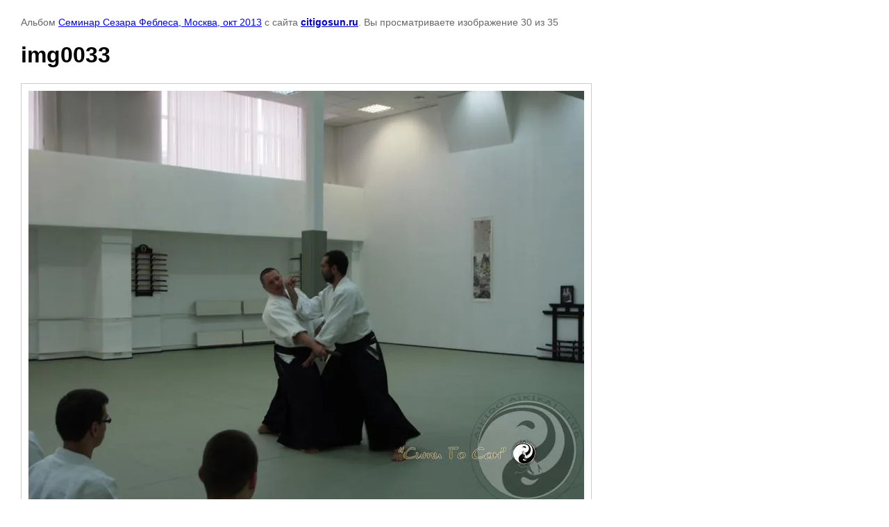

--- FILE ---
content_type: text/html; charset=utf-8
request_url: https://citigosun.ru/gallery/seminars/photo/img0033-2
body_size: 2007
content:

								

	

	
	<!DOCTYPE html>
	<html>
	<head>
		<title>img0033</title>
		<meta name="description" content="img0033">
		<meta name="keywords" content="img0033">
		<meta name="robots" content="all"/>
		<meta name="revisit-after" content="31 days">
		<meta http-equiv="Content-Type" content="text/html; charset=UTF-8">
		<meta name="viewport" content="width=device-width, initial-scale=1.0, maximum-scale=1.0, user-scalable=no">
		<style type="text/css">
			
			body, td, div { font-size:14px; font-family:arial; background-color: white; margin: 0px 0px; } 
			p { color: #666; } 
			body { padding: 10px 30px; } 
			a { color: blue; }
			a.back { font-weight: bold; color: #0000cc; text-decoration: underline; } 
			img { border: 1px solid #c0c0c0; } 
			div { width: auto/*700px*/; display: inline-block; max-width: 100%;}
			h1 { font-size: 32px; } 
			.gallery2_album_photo_nav {margin: 10px 0;}
			.gallery2_album_photo_nav a{display: inline-block;}
			.gallery2MediumImage {padding: 10px; border: 1px solid #ccc; box-sizing: border-box; height: auto; max-width: 100%;}
			
		</style>
	 </head>
	 <body>
	 		 			<p>
			Альбом <a href="/gallery/seminars/album/2013-10-seminar-cesar-moscow" name="gallery">Семинар Сезара Феблеса, Москва, окт 2013</a> с сайта <a class="back" href="https://citigosun.ru/">citigosun.ru</a>.
			Вы просматриваете изображение 30 из 35
		</p>
		<h1>img0033</h1>
				<div>
		<img alt="img0033" src="/thumb/2/2DuMP7lGHuy1H7MVndrsSw/1000r750/d/img0033_19.jpg" class="gallery2MediumImage" />
		</div><br>
		<div class="gallery2_album_photo_nav">
				<a href="/gallery/seminars/photo/img0032-2">
			<img src="/thumb/2/0MqxUO_E7I_AiYAQraPpTA/120c120/d/img0032_18.jpg" /><br />
			Предыдущее
		</a>
				&nbsp;&nbsp;
				<a href="/gallery/seminars/photo/img0034-2">
			<img src="/thumb/2/WjtsCUtow9M9UdGF56YfVA/120c120/d/img0034_19.jpg" /><br />
			Следующее
		</a>
				</div>
		<p>&copy; citigosun.ru</p>
		<br clear="all">
		<script>
  (function(i,s,o,g,r,a,m){i['GoogleAnalyticsObject']=r;i[r]=i[r]||function(){
  (i[r].q=i[r].q||[]).push(arguments)},i[r].l=1*new Date();a=s.createElement(o),
  m=s.getElementsByTagName(o)[0];a.async=1;a.src=g;m.parentNode.insertBefore(a,m)
  })(window,document,'script','//www.google-analytics.com/analytics.js','ga');
  
  ga('create', 'UA-23058045-1', 'auto');
  ga('require', 'displayfeatures');
  ga('send', 'pageview');

</script>

<!-- Yandex.Metrika counter -->
<script type="text/javascript" >
   (function(m,e,t,r,i,k,a){m[i]=m[i]||function(){(m[i].a=m[i].a||[]).push(arguments)};
   m[i].l=1*new Date();k=e.createElement(t),a=e.getElementsByTagName(t)[0],k.async=1,k.src=r,a.parentNode.insertBefore(k,a)})
   (window, document, "script", "https://mc.yandex.ru/metrika/tag.js", "ym");

   ym(39818350, "init", {
        clickmap:true,
        trackLinks:true,
        accurateTrackBounce:true,
        webvisor:true
   });
</script>
<noscript><div><img src="https://mc.yandex.ru/watch/39818350" style="position:absolute; left:-9999px;" alt="" /></div></noscript>
<!-- /Yandex.Metrika counter -->
<!--__INFO2026-01-20 01:55:33INFO__-->

	
<!-- assets.bottom -->
<!-- </noscript></script></style> -->
<script src="/my/s3/js/site.min.js?1768462484" ></script>
<script src="/my/s3/js/site/defender.min.js?1768462484" ></script>
<script >/*<![CDATA[*/
var megacounter_key="c3bceb2d3f5d88b5b3ce47584a3c4965";
(function(d){
    var s = d.createElement("script");
    s.src = "//counter.megagroup.ru/loader.js?"+new Date().getTime();
    s.async = true;
    d.getElementsByTagName("head")[0].appendChild(s);
})(document);
/*]]>*/</script>
<script >/*<![CDATA[*/
$ite.start({"sid":1253237,"vid":1258913,"aid":1493726,"stid":4,"cp":21,"active":true,"domain":"citigosun.ru","lang":"ru","trusted":false,"debug":false,"captcha":3,"onetap":[{"provider":"vkontakte","provider_id":"51975140","code_verifier":"QUNN2YY5GNDMW4jMIQ2mDmEN2jUYxFMxE1lTZ1jZZ4g"}]});
/*]]>*/</script>
<!-- /assets.bottom -->
</body>
	</html>


--- FILE ---
content_type: text/javascript
request_url: https://counter.megagroup.ru/c3bceb2d3f5d88b5b3ce47584a3c4965.js?r=&s=1280*720*24&u=https%3A%2F%2Fcitigosun.ru%2Fgallery%2Fseminars%2Fphoto%2Fimg0033-2&t=img0033&fv=0,0&en=1&rld=0&fr=0&callback=_sntnl1768892606256&1768892606256
body_size: 84
content:
//:1
_sntnl1768892606256({date:"Tue, 20 Jan 2026 07:03:26 GMT", res:"1"})